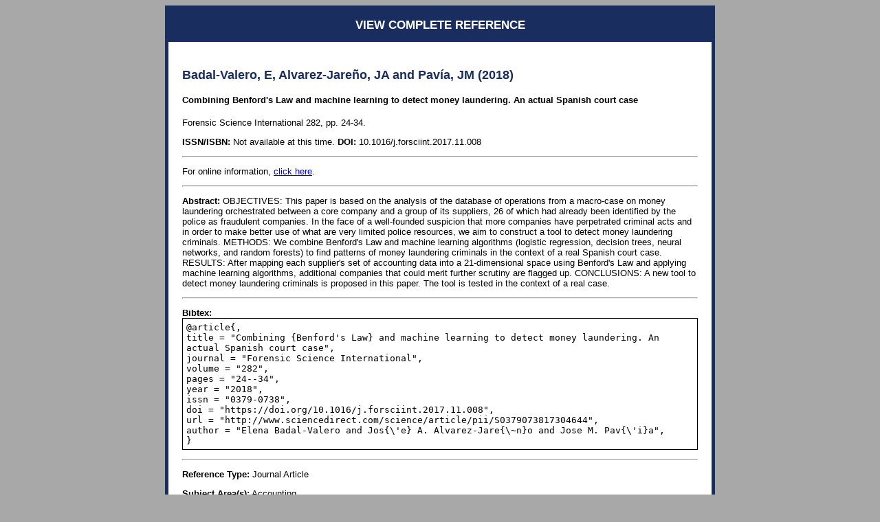

--- FILE ---
content_type: text/html; charset=UTF-8
request_url: https://benfordonline.net/fullreference/1850
body_size: 1567
content:


<!DOCTYPE html PUBLIC "-//W3C//DTD XHTML 1.0 Transitional//EN" "http://www.w3.org/TR/xhtml1/DTD/xhtml1-transitional.dtd">
<html xmlns="http://www.w3.org/1999/xhtml">
<head>
<meta http-equiv="Content-Type" content="text/html; charset=iso-8859-1" />
<title>Benford Online Bibliography</title>
<link rel="stylesheet" type="text/css" href="http://benfordonline.net/assets/styles/main.css" />
<link rel="stylesheet" type="text/css" href="http://benfordonline.net/assets/styles/popout.css" />



<script type="text/javascript">

  var _gaq = _gaq || [];
  var pluginUrl = 
 '//www.google-analytics.com/plugins/ga/inpage_linkid.js';
_gaq.push(['_require', 'inpage_linkid', pluginUrl]);
  _gaq.push(['_setAccount', 'UA-37191169-1']);
  _gaq.push(['_trackPageview']);

  (function() {
    var ga = document.createElement('script'); ga.type = 'text/javascript'; ga.async = true;
    ga.src = ('https:' == document.location.protocol ? 'https://ssl' : 'http://www') + '.google-analytics.com/ga.js';
    var s = document.getElementsByTagName('script')[0]; s.parentNode.insertBefore(ga, s);
  })();

</script>
</head>
<body>

<!-- Start of StatCounter Code for Dreamweaver -->
<script type="text/javascript">
var sc_project=8772320; 
var sc_invisible=1; 
var sc_security="b49e0264"; 
var scJsHost = (("https:" == document.location.protocol) ?
"https://secure." : "http://www.");
document.write("<sc"+"ript type='text/javascript' src='" +
scJsHost+
"statcounter.com/counter/counter.js'></"+"script>");
</script>
<noscript><div class="statcounter"><a title="create counter"
href="http://statcounter.com/free-hit-counter/"
target="_blank"><img class="statcounter"
src="http://c.statcounter.com/8772320/0/b49e0264/1/"
alt="create counter"></a></div></noscript>
<!-- End of StatCounter Code for Dreamweaver -->

<div class="container">

<div class="popout-header"><h2>View Complete Reference
</h2></div>
   
<div class="body">





<h3>Badal-Valero, E, Alvarez-Jareño, JA and Pavía, JM (2018)</h3>



<h4>Combining Benford's Law and machine learning to detect money laundering. An actual Spanish court case</h4>
<p>Forensic Science International 282, pp. 24-34. </p>
<p>
<b>ISSN/ISBN:</b> Not available at this time. 
<b>DOI:</b> 10.1016/j.forsciint.2017.11.008</p>


 

<hr />


<ul>
<li>
For online information, <a href="https://www.ncbi.nlm.nih.gov/pubmed/29149684" target="_blank">click here</a>.
</li>
</ul>
<hr />





<p><b>Abstract:</b>&nbsp;OBJECTIVES:
This paper is based on the analysis of the database of operations from a macro-case on money laundering orchestrated between a core company and a group of its suppliers, 26 of which had already been identified by the police as fraudulent companies. In the face of a well-founded suspicion that more companies have perpetrated criminal acts and in order to make better use of what are very limited police resources, we aim to construct a tool to detect money laundering criminals.

METHODS:
We combine Benford's Law and machine learning algorithms (logistic regression, decision trees, neural networks, and random forests) to find patterns of money laundering criminals in the context of a real Spanish court case.

RESULTS:
After mapping each supplier's set of accounting data into a 21-dimensional space using Benford's Law and applying machine learning algorithms, additional companies that could merit further scrutiny are flagged up.

CONCLUSIONS:
A new tool to detect money laundering criminals is proposed in this paper. The tool is tested in the context of a real case.</p>
<hr />


<p>
<b>Bibtex:</b><br />
<code>@article{,
title = &quot;Combining {Benford&#039;s Law} and machine learning to detect money laundering. An actual Spanish court case&quot;,
journal = &quot;Forensic Science International&quot;,
volume = &quot;282&quot;,
pages = &quot;24--34&quot;,
year = &quot;2018&quot;,
issn = &quot;0379-0738&quot;,
doi = &quot;https://doi.org/10.1016/j.forsciint.2017.11.008&quot;,
url = &quot;http://www.sciencedirect.com/science/article/pii/S0379073817304644&quot;,
author = &quot;Elena Badal-Valero and Jos{\&#039;e} A. Alvarez-Jare{\~n}o and Jose M. Pav{\&#039;i}a&quot;,
}</code>
<hr />


<p><b>Reference Type:</b> Journal Article</p>
<p><b>Subject Area(s):</b> Accounting</p>
<hr />




<div class="clearfix"></div>
</div>

</div>
</div> </body>
</html>
<!-- <p style="text-align:center; background-color: #A8A8A8;">Page loaded in  -->
<!--  seconds.</p> -->